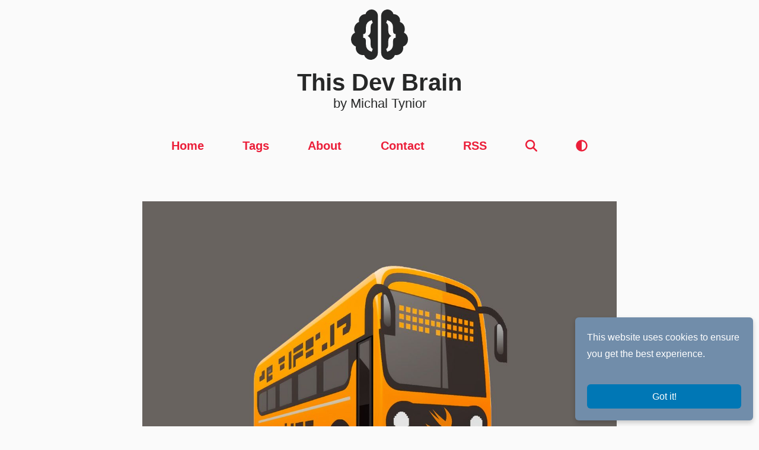

--- FILE ---
content_type: text/html; charset=utf-8
request_url: https://thisdevbrain.com/swiftbus/
body_size: 5095
content:
<!DOCTYPE html>
<html lang="en">
<head>
    <meta charset="utf-8">
    <meta name="viewport" content="width=device-width, initial-scale=1.0">
    <title>SwiftBus - A lightweight Event Bus library written in Swift | This Dev Brain by Michal Tynior</title>

    <link rel="preload" as="style" href="/assets/css/styles.css?v=da1bd92b3f">

    <link rel="stylesheet" href="//cdnjs.cloudflare.com/ajax/libs/highlight.js/10.4.1/styles/obsidian.min.css">
    <link rel="stylesheet" type="text/css" href="/assets/css/styles.css?v=da1bd92b3f">

    <meta name="description" content="I&#x27;ve created a simple and lightweight Event Bus library that is written in Swift and powered by Combine.">
    <link rel="icon" href="https://thisdevbrain.com/content/images/size/w256h256/2020/12/Logo_400_400.png" type="image/png">
    <link rel="canonical" href="https://thisdevbrain.com/swiftbus/">
    <meta name="referrer" content="no-referrer-when-downgrade">
    <link rel="amphtml" href="https://thisdevbrain.com/swiftbus/amp/">
    
    <meta property="og:site_name" content="This Dev Brain">
    <meta property="og:type" content="article">
    <meta property="og:title" content="SwiftBus - A lightweight Event Bus library written in Swift">
    <meta property="og:description" content="I&#x27;ve created a simple and lightweight Event Bus library that is written in Swift and powered by Combine.">
    <meta property="og:url" content="https://thisdevbrain.com/swiftbus/">
    <meta property="og:image" content="https://thisdevbrain.com/content/images/2023/01/SwiftBusLogoBackground.jpg">
    <meta property="article:published_time" content="2023-01-20T19:37:38.000Z">
    <meta property="article:modified_time" content="2023-01-20T19:37:38.000Z">
    <meta property="article:tag" content="Swift">
    <meta property="article:tag" content="Combine">
    
    <meta name="twitter:card" content="summary_large_image">
    <meta name="twitter:title" content="SwiftBus - A lightweight Event Bus library written in Swift">
    <meta name="twitter:description" content="I&#x27;ve created a simple and lightweight Event Bus library that is written in Swift and powered by Combine.">
    <meta name="twitter:url" content="https://thisdevbrain.com/swiftbus/">
    <meta name="twitter:image" content="https://thisdevbrain.com/content/images/2023/01/SwiftBusLogoBackground.jpg">
    <meta name="twitter:label1" content="Written by">
    <meta name="twitter:data1" content="Michal Tynior">
    <meta name="twitter:label2" content="Filed under">
    <meta name="twitter:data2" content="Swift, Combine">
    <meta name="twitter:site" content="@mtynior">
    <meta property="og:image:width" content="1200">
    <meta property="og:image:height" content="875">
    
    <script type="application/ld+json">
{
    "@context": "https://schema.org",
    "@type": "Article",
    "publisher": {
        "@type": "Organization",
        "name": "This Dev Brain",
        "url": "https://thisdevbrain.com/",
        "logo": {
            "@type": "ImageObject",
            "url": "https://thisdevbrain.com/content/images/size/w256h256/2020/12/Logo_400_400.png",
            "width": 60,
            "height": 60
        }
    },
    "author": {
        "@type": "Person",
        "name": "Michal Tynior",
        "url": "https://thisdevbrain.com/author/michal/",
        "sameAs": []
    },
    "headline": "SwiftBus - A lightweight Event Bus library written in Swift",
    "url": "https://thisdevbrain.com/swiftbus/",
    "datePublished": "2023-01-20T19:37:38.000Z",
    "dateModified": "2023-01-20T19:37:38.000Z",
    "image": {
        "@type": "ImageObject",
        "url": "https://thisdevbrain.com/content/images/2023/01/SwiftBusLogoBackground.jpg",
        "width": 1200,
        "height": 875
    },
    "keywords": "Swift, Combine",
    "description": "I&#x27;ve created a simple and lightweight Event Bus library that is written in Swift and powered by Combine.",
    "mainEntityOfPage": "https://thisdevbrain.com/swiftbus/"
}
    </script>

    <meta name="generator" content="Ghost 5.70">
    <link rel="alternate" type="application/rss+xml" title="This Dev Brain" href="https://thisdevbrain.com/rss/">
    
    <script defer src="https://cdn.jsdelivr.net/ghost/sodo-search@~1.1/umd/sodo-search.min.js" data-key="f577e9a6d2d7f7fc8cc2a8e9be" data-styles="https://cdn.jsdelivr.net/ghost/sodo-search@~1.1/umd/main.css" data-sodo-search="https://thisdevbrain.com/" crossorigin="anonymous"></script>
    
    <link href="https://thisdevbrain.com/webmentions/receive/" rel="webmention">
    <script defer src="/public/cards.min.js?v=da1bd92b3f"></script><style>:root {--ghost-accent-color: #15171A;}</style>
    <link rel="stylesheet" type="text/css" href="/public/cards.min.css?v=da1bd92b3f">
</head>
<body>

<main role="main">
    <header class="header">
    <div class="logo">
        <a itemprop="url" href="https://thisdevbrain.com" title="This Dev Brain">
             <svg xmlns="http://www.w3.org/2000/svg" viewBox="0 0 300 266.8">
  <path
    d="M108.12,0a33.34,33.34,0,0,1,33.27,33.35V229.28a37.32,37.32,0,0,1-72.77,11.89,35.67,35.67,0,0,1-6.24.62A37.45,37.45,0,0,1,25,204.27a38.17,38.17,0,0,1,.73-7.35A41.57,41.57,0,0,1,21,122.41,41.37,41.37,0,0,1,42.47,65.66a31,31,0,0,1-.88-7.3A33.34,33.34,0,0,1,74.86,25c.41,0,.72.11,1.14.11A33.18,33.18,0,0,1,108.12,0Zm1,224.26,5.41-15.19q-10.81-4.12-11.24-23.09V167.44q0-19.32-15.88-27.21,15.89-7.89,15.88-27.12V94.48q.42-19,11.24-23.09l-5.41-15.1Q94.07,60.58,86.3,70.11t-8,25v18q0,17.42-13.91,17.42V150q13.91,0,13.91,17.34v17Q78.28,215.6,109.17,224.26Z" />
  <path
    d="M300,158.41a41.67,41.67,0,0,1-25.68,38.51,38.17,38.17,0,0,1,.73,7.35,37.45,37.45,0,0,1-37.43,37.52,35.67,35.67,0,0,1-6.24-.62,37.32,37.32,0,0,1-72.77-11.89V33.35A33.19,33.19,0,0,1,224,25.12c.36,0,.73-.11,1.14-.11a33.34,33.34,0,0,1,33.27,33.35,33.83,33.83,0,0,1-.88,7.3,41.69,41.69,0,0,1,25.84,38.56,41.16,41.16,0,0,1-4.32,18.19A41.47,41.47,0,0,1,300,158.41ZM185.16,209.07l5.41,15.19q30.3-8.5,30.9-38.71V167.27q0-17.25,13.9-17.26V130.53q-13.91,0-13.9-17.42V95.86q-.09-15.8-7.81-25.54t-23.09-14l-5.41,15.1Q196,75.52,196.4,94.48v18.63q0,19.31,16,27.12-16,7.82-16,27.12V186Q196,204.94,185.16,209.07Z" />
</svg>            <h1>This Dev Brain</h1>
        </a>
        <h3>by Michal Tynior</h3>
    </div>
    <nav class="navbar">
    <a href="https://thisdevbrain.com/" title="Home">Home</a>
    <a href="https://thisdevbrain.com/tags/" title="Tags">Tags</a>
    <a href="https://thisdevbrain.com/about/" title="About">About</a>
    <a href="https://thisdevbrain.com/contact/" title="Contact">Contact</a>
    <a href="https://thisdevbrain.com/rss/" title="RSS">RSS</a>

    <a href="#" class="navbar-icon" data-ghost-search>
         <svg role="img" xmlns="http://www.w3.org/2000/svg" viewBox="0 0 512 512"><path fill="currentColor" d="M416 208c0 45.9-14.9 88.3-40 122.7L502.6 457.4c12.5 12.5 12.5 32.8 0 45.3s-32.8 12.5-45.3 0L330.7 376c-34.4 25.2-76.8 40-122.7 40C93.1 416 0 322.9 0 208S93.1 0 208 0S416 93.1 416 208zM208 352a144 144 0 1 0 0-288 144 144 0 1 0 0 288z"/></svg>    </a>

    <a href="#" class="navbar-icon" onclick="toggleTheme()">
         <svg role="img" xmlns="http://www.w3.org/2000/svg" viewBox="0 0 512 512"><path fill="currentColor" d="M8 256c0 136.966 111.033 248 248 248s248-111.034 248-248S392.966 8 256 8 8 119.033 8 256zm248 184V72c101.705 0 184 82.311 184 184 0 101.705-82.311 184-184 184z"></path></svg>
    </a>
</nav>
</header>    
<article class="post main-layout">
  <figure>
  <img
    srcset="/content/images/size/w160/2023/01/SwiftBusLogoBackground.jpg 160w,
            /content/images/size/w320/2023/01/SwiftBusLogoBackground.jpg 320w,
            /content/images/size/w600/2023/01/SwiftBusLogoBackground.jpg 600w,
            /content/images/size/w960/2023/01/SwiftBusLogoBackground.jpg 960w,
            /content/images/size/w1200/2023/01/SwiftBusLogoBackground.jpg 1200w,
            /content/images/size/w2000/2023/01/SwiftBusLogoBackground.jpg 2000w"
    src="/content/images/size/w1200/2023/01/SwiftBusLogoBackground.jpg"
    alt="SwiftBus - A lightweight Event Bus library written in Swift"
    class="feature-image"
  >
</figure>
  <section class="post-header">
    <h1 class="post-title">SwiftBus - A lightweight Event Bus library written in Swift</h1>
    <hr class="post-meta-separator" />
    <time class="post-meta-time" datetime="2023-01-20">20 January 2023</time>
  </section>
  <section class="post-content">
    <p>I've created a simple and lightweight <a href="https://github.com/mtynior/SwiftBus?ref=thisdevbrain.com">EventBus library</a>. It is written in Swift and powered by Combine:</p><figure class="kg-card kg-bookmark-card"><a class="kg-bookmark-container" href="https://github.com/mtynior/SwiftBus?ref=thisdevbrain.com"><div class="kg-bookmark-content"><div class="kg-bookmark-title">GitHub - mtynior/SwiftBus: A simple and lightweight Event Bus library written in Swift and powered by Combine</div><div class="kg-bookmark-description">A simple and lightweight Event Bus library written in Swift and powered by Combine - GitHub - mtynior/SwiftBus: A simple and lightweight Event Bus library written in Swift and powered by Combine</div><div class="kg-bookmark-metadata"><img class="kg-bookmark-icon" src="https://github.com/fluidicon.png" alt><span class="kg-bookmark-author">GitHub</span><span class="kg-bookmark-publisher">mtynior</span></div></div><div class="kg-bookmark-thumbnail"><img src="https://opengraph.githubassets.com/1a1a7736d07eedd323daba13e33b1a2033a5fa71c7fb82b3cea5b634ac2a2b7d/mtynior/SwiftBus" alt></div></a></figure><p>The main feature of the SwiftBus is ability to send and receive custom events:</p><pre><code class="language-swift">import SwiftBus
import Combine

// 1. Define custom event
struct RebelsActivityDetectedEvent: EventRepresentable {
    let planet: String
    let distanceInParsecs: Int
}

// 2. Create EventBus
let eventBus: EventTransmittable = EventBus()
var subscriptions: Set&lt;AnyCancellable&gt; = []

// 3. Add event handlers and store the reference to a subscription
eventBus.onReceive(RebelsActivityDetectedEvent.self) { event in
  print("Detected rebels \(event.distanceInParsecs) parsecs from us on \(event.planet)")
}
.store(in: &amp;subscriptions)

// 4. Send event
let event = RebelsActivityDetectedEvent(planet: "Hoth", distanceInParsecs: 12)
eventBus.send(event)</code></pre><p>It can also operate just on named events:</p><pre><code class="language-swift">import SwiftBus
import Combine

// 1. Create EventBus
let eventBus: EventTransmittable = EventBus()
var subscriptions: Set&lt;AnyCancellable&gt; = []

// 2. Add handler for named event with params
eventBus.onReceive("RebelsActivityDetected") { params in
  print("Detected rebels \(params["distanceInParsecs"]) parsecs from us on \(params["planet"])")
}
.store(in: &amp;subscriptions)

// 3. Send named event with params
eventBus.send("RebelsActivityDetected", params: ["planet": "Hoth", "distanceInParsecs": 12])</code></pre><p>The SwiftBus should be a nice replacement for good old NotificationCenter :) </p>
  </section>
  
<hr />
<div class="post-tags-list">
  <a href="/tag/swift/" title="Swift" class="tag">
    <span itemprop="keywords">Swift</span>
  </a>
  <a href="/tag/combine/" title="Combine" class="tag">
    <span itemprop="keywords">Combine</span>
  </a>
</div>

  <section itemscope itemtype="http://schema.org/UserComments" id="comments" class="comments">
    <div class="comments-header">
        <h1>Comments</h1>
        <span>Anything interesting to share? Write a comment.</span>
    </div>
    <div class="comments-disqus">
        <div id="disqus_thread"></div>
    </div>
</section>
</article>

    <footer class="footer">
  <span>This Dev Brain
    &copy; 2026, <a href="https://tynior.com" target="_blank">Michal Tynior</a>.
  </span>
</footer></main>

<script src="//cdnjs.cloudflare.com/ajax/libs/highlight.js/10.4.1/highlight.min.js"></script>

<script>
  hljs.initHighlightingOnLoad();
</script><div id="cookie-notice">
  <p>This website uses cookies to ensure you get the best experience.</p>
  <br />
  <button onclick="acceptCookie();">Got it!</button>
</div>

<script>
  function acceptCookie() {
    document.cookie = "cookieaccepted=1; expires=Thu, 18 Dec 2030 12:00:00 UTC; path=/";
    document.getElementById("cookie-notice").style.visibility = "hidden";
  }

  document.cookie.indexOf("cookieaccepted") < 0 && (document.getElementById("cookie-notice").style.visibility = "visible");
</script><script>
  function setTheme(themeName) {
    localStorage.setItem('theme', themeName);
    document.body.setAttribute('data-theme', themeName);

    const event = new Event('themeChanged');
    document.dispatchEvent(event);
  }

  function toggleTheme() {
    if (localStorage.getItem('theme') === 'dark') {
      setTheme('light');
    } else {
      setTheme('dark');
    }
  }

  function detectColorScheme() {
    let currentTheme = localStorage.getItem('theme');

    if (currentTheme === 'dark') {
      setTheme('dark');
    } else if (currentTheme === 'light') {
      setTheme('light');
    } else {
      if (window.matchMedia && window.matchMedia('(prefers-color-scheme: dark)').matches) {
        setTheme('dark');
      }
    }
  }

  // Immediately invoke theme detection on initial load
  detectColorScheme();
</script>  <script>
    /*
      reframe.js
      https://github.com/dollarshaveclub/reframe.js
    */
    function reframe (target, cName) {
    let frames = (typeof target === 'string') ? document.querySelectorAll(target) : target
    const c = cName || 'js-reframe'
    if (!('length' in frames)) frames = [frames]
    for (let i = 0; i < frames.length; i += 1) {
      const frame = frames[i]
      // makes sure reframe is not run more than 1x ✔️
      const hasClass = frame.className.split(' ').indexOf(c) !== -1

      if (hasClass || frame.style.width.indexOf('%') > -1) continue

      // get height width attributes
      const h = frame.getAttribute('height') || frame.offsetHeight
      const w = frame.getAttribute('width') || frame.offsetWidth
      // general targeted <element> sizes
      const padding = (h / w) * 100

      // created element <wrapper> of general reframed item
      // => set necessary styles of created element <wrapper>
      const div = document.createElement('div')
      div.className = c
      const divStyles = div.style
      divStyles.position = 'relative'
      divStyles.width = '100%'
      divStyles.paddingTop = `${padding}%`

      // set necessary styles of targeted <element>
      const frameStyle = frame.style
      frameStyle.position = 'absolute'
      frameStyle.width = '100%'
      frameStyle.height = '100%'
      frameStyle.left = '0'
      frameStyle.top = '0'

      // reframe targeted <element>
      frame.parentNode.insertBefore(div, frame)
      frame.parentNode.removeChild(frame)
      div.appendChild(frame)
    }
  } 
  
  /* Responsive video in post content */
  (function aaa() {
      const sources = [
          '.post iframe[src*="youtube.com"]',
          '.post iframe[src*="youtube-nocookie.com"]',
          '.post iframe[src*="player.vimeo.com"]',
          '.post iframe[src*="kickstarter.com"][src*="video.html"]',
          '.post object',
          '.post embed',
      ];
      reframe(document.querySelectorAll(sources.join(',')));
  })();

</script><script>
  // Configure disqus
  let disqus_config = function() {
    this.page.url = "https://thisdevbrain.com/swiftbus/";
    this.page.identifier = "ghost-63cae9929cbaa102e7b78323";
  };

  (function () {
    let d = document, s = d.createElement('script');
    s.src = 'https://this-dev-brain.disqus.com/embed.js';
    s.setAttribute('data-timestamp', + new Date());
    (d.head || d.body).appendChild(s);
  })();

  // Disqus theme switching
  document.addEventListener('themeChanged', function (e) { 
    if (document.readyState == 'complete') {
      DISQUS.reset({ reload: true, config: disqus_config });
    }
  });
</script>
<noscript>Please enable JavaScript to view the <a href="https://disqus.com/?ref_noscript">comments powered by Disqus.</a></noscript>
<!-- Cloudflare Web Analytics -->
  <script defer src='https://static.cloudflareinsights.com/beacon.min.js' data-cf-beacon='{"token": "29cf0d55199a481191dfa718cfbc060b"}'></script>
<!-- End Cloudflare Web Analytics -->

</body>
</html>


--- FILE ---
content_type: text/css; charset=UTF-8
request_url: https://thisdevbrain.com/assets/css/styles.css?v=da1bd92b3f
body_size: 2361
content:
/* Variables
/* ---------------------------------------------------------- */

:root {
  --color-primary: #eb1e39;
  --color-text-on-primary: rgb(250, 250, 250);
  --color-primary-text: #272828;
  --color-background: rgb(250, 250, 250);
  --color-secondary-background: #fff;
  --color-code-background: #fff;
  --color-code-text: #eb1e39;

  --font-sans: "Open Sans", "Lato", sans-serif;
  --font-mono: Menlo, Monaco, Consolas, "Courier New", monospace;
  --font-base-size: 12pt;

  --breakpoint-mid-width: 800px;

  --grid-column-template-main: 1fr 1fr minmax(1rem, 800px) 1fr 1fr;

  --border-code: 1px solid #ddd;

  --shadow-default: 0 4px 8px 0 rgba(0, 0, 0, 0.2);
}

body[data-theme="dark"] {
  --color-primary-text: rgb(250, 250, 250);
  --color-background: #272828;
  --color-secondary-background: #212221;
  --color-code-background: #333;
  --border-code: none;
}

/* Resets
/* ---------------------------------------------------------- */

*,
*::before,
*::after {
  box-sizing: border-box;
}

* {
  margin: 0;
  padding: 0;
}

img,
picture,
video,
canvas,
svg {
  display: block;
  height: auto;
  max-width: 100%;
}

iframe {
  display: block;
}

input,
button,
textarea,
select {
  font: inherit;
}

p,
h1,
h2,
h3,
h4,
h5,
h6 {
  overflow-wrap: break-word;
  line-height: 1.8;
  margin: 0 0 0.75rem;
}


/* Globals
/* ---------------------------------------------------------- */

html {
  font-size: var(--font-base-size);
}

@media only screen and (max-width: 399px) {
  html {
    font-size: 10pt;
  }
}

@media only screen and (min-width: 399px) and (max-width: 799px) {
  html {
    font-size: 11pt;
  }
}

body {
  font-family: var(--font-sans);
  background-color: var(--color-background);
  color: var(--color-primary-text);
  line-height: 1.6;
  -webkit-font-smoothing: antialiased;
  -moz-osx-font-smoothing: grayscale;
}

a {
  color: var(--color-primary);
  text-decoration: none;
}

a:hover {
  text-decoration: underline;
}

hr {
  width: 100%;
  border: 0;
  border-top: 1px solid #9e9e9e;
}

ol, ul {
  list-style-position: inside;
}

/* Main Layout
/* ---------------------------------------------------------- */

.main-layout {
  display: grid;
  grid-gap: 10px 10px;
  grid-template-columns: var(--grid-column-template-main);
}

.main-layout > * {
  grid-column: 3 / -3;
}

/* Header
/* ---------------------------------------------------------- */

.header {
  display: flex;
  flex-direction: column;
  justify-content: center;
  flex-wrap: wrap;
  align-content: center;
  align-items: center;
}

.header h1 {
  margin: 0;
  padding: 0;
  font-size: 2.5rem;
  line-height: normal;
}

.header h3 {
  font-size: 1.4rem;
  font-weight: normal;
  line-height: normal;
}

.header > .logo {
  margin: 0 auto;
  padding: 1rem 0;
  max-width: var(--breakpoint-mid-width);
  text-align: center;
}

.header > .logo > a {
  color: var(--color-primary-text);
  text-decoration: none;
  display: flex;
  flex-direction: column;
  align-items: center;
}

.header > .logo > a:hover {
  color: var(--color-primary);
  text-decoration: none;
}

.header > .logo > a > svg {
  margin-bottom: 1rem;
  display: flex;
  width: 96px;
  fill: var(--color-primary-text);
}

/* Navigation
/* ---------------------------------------------------------- */

.navbar {
  width: 100%;
  max-width: var(--breakpoint-mid-width);
  min-height: 44px;
  line-height: 44px;
  color: var(--color-primary);
  display: flex;
  flex-direction: row;
  flex-wrap: wrap;
  justify-content: space-evenly;
  align-items: center;
  font-weight: bold;
  font-size: 1.25rem;
}

.navbar > a {
  margin: 0.5rem 1rem;
}

.navbar > a:hover {
  color: var(--color-primary-text);
  text-decoration: none;
}

.navbar-icon {
  width: 1.25rem;
  height: 1.25rem;
  display: flex;
  justify-content: center;
  align-items: center;
}

.navbar-icon > svg {
  width: 100%;
  height: 100%;
}

/* Footer
/* ---------------------------------------------------------- */

.footer {
  height: 64px;
  line-height: 64px;
  margin-top: 1rem;
  font-size: 1rem;
  display: flex;
  justify-content: center;
}

/* Pagination
/* ---------------------------------------------------------- */

.pagination {
  background-color: var(--color-primary);
  height: 48px;
  line-height: 48px;
  margin-bottom: 1rem;
  font-size: 1rem;
  text-align: center;
  color: var(--color-text-on-primary);
  display: grid;
  grid-template-columns: 1fr 1fr 1fr;
  align-items: center;
  box-sizing: border-box;
}

.pagination > .page-number {
  grid-column: 2 / span 1;
  justify-self: center;
}

.pagination > .newer-posts {
  grid-column: 1 / span 1;
  justify-self: start;
}

.pagination > .older-posts {
  grid-column: 3 / span 1;
  justify-self: end;
}

.pagination > .pager {
  background: var(--color-primary);
  color: var(--color-text-on-primary);
  font-weight: bold;
  text-transform: uppercase;
  max-width: 100px;
  padding: 0 5px;
  box-sizing: content-box;
}

.pagination > .pager:hover {
  filter: brightness(0.8);
}

/* Post list
/* ---------------------------------------------------------- */

.post-card {
  margin: 4rem 0;
  width: 100%;
  overflow: hidden;
  background-color: var(--color-secondary-background);
  border-radius: 6px;
  box-shadow: var(--shadow-default);
  text-align: left;
}

@media only screen and (max-width: 799px) {
  .post-card  {
    margin: 2rem 0;
  }
}

.feature-image {
  width: 100%;
  height: auto;
  max-height: 600px;
  margin: 0 auto;
  object-fit: cover;
  grid-column: 1 / -1 !important;
}

.post-card-info {
  margin: 0;
  padding: 1rem;
}

.post-card-title {
  display: block;
  margin: 1rem 0;
  font-size: 2rem;
}

.post-card-title h1 {
  line-height: 1.3;
}

.post-card-title a {
  color: var(--color-primary-text);
}

.post-card-title a:hover {
  color: var(--color-primary);
  text-decoration: none;
}

.post-card-meta-time {
  color: var(--color-primary);
  font-size: 1rem;
  font-weight: bold;
  display: block;
}

.post-card-expert {
  font-size: 1.1rem;
}

.post-card-expert a {
  margin-left: 10px;
  color: var(--color-primary);
}

.post-card-expert a:hover {
  color: var(--color-primary-text);
  text-decoration: none;
}

.post-card-tags {
  margin-top: 1rem;
  display: inline-flex;
  flex-wrap: wrap;
  gap: 12px;
}

.post-card-tag {
  font-size: 1rem;
  padding: 5px 10px;
  background-color: var(--color-primary);
  color: var(--color-text-on-primary);
  transition: transform 0.2s ease;
  border-radius: 6px;
}

.post-card-tag:hover {
  text-decoration: none;
  transform: translateY(-5px);
}

/* Post
/* ---------------------------------------------------------- */

.post {
  margin: 4rem 0 1rem 0;
  grid-column: 1 / -1 !important;
}

.post-feature-image {
  width: 100%;
  height: auto;
  max-height: 600px;
  margin: 0 auto;
  object-fit: contain;
}

.post-header {
  display: flex;
  flex-direction: column;
  flex-wrap: wrap;
  align-content: center;
  justify-content: center;
  align-items: center;
  font-size: 2rem;
}

.post-title {
  text-align: center;
  margin: 1.25rem 0;
  font-size: 3rem;
  line-height: 1.3;
}

.post-meta-separator {
  width: 200px;
}

.post-meta-time {
  text-align: center;
  color: var(--color-primary-text);
  font-size: 1rem;
  display: block;
  margin: 1.25rem 0;
}

.post-content {
  grid-column: 1 / -1 !important; /* Make post content full width inside inside a parent grind from main-layout*/
  display: grid;  /* Create a new  grid for post content */
  grid-gap: 10px 10px;
  grid-template-columns: var(--grid-column-template-main);
  padding: 1rem 0 0 0;
  font-size: 1.25rem;
}

.post-content > * {
  grid-column: 3 / -3 !important;
}

.post-content > h1 {
  margin: 2rem 0 0.5rem 0;
  font-size: 2rem;
}

.post-content > h2 {
  margin: 2rem 0 0.5rem 0;
  font-size: 1.75rem;
}

.post-content > h3 {
  margin: 2rem 0 0.5rem 0;
  font-size: 1.5rem;
}

/* Blockquote
/* ---------------------------------------------------------- */
blockquote {
  margin: 1rem 0;
  padding: 0.75rem 1.5rem;
  width: 100%;
  box-sizing: border-box;
  border-left: 8px solid var(--color-primary);
  background-color: var(--color-background);
  box-shadow: var(--shadow-default);
  font-size: 1.2rem;
  font-style: italic;
}

.kg-blockquote-alt {
  border-left: 8px solid var(--color-primary);
  border-right: 8px solid var(--color-primary);
  font-size: 1.2rem !important;
  padding: 0.75rem 1.5rem !important; 
}

/* Cards
/* ---------------------------------------------------------- */

.kg-width-wide, .kg-content-wide > div {
  grid-column: 2 / -2 !important;
}

.kg-width-full {
  grid-column: 1 / -1 !important;
}

/* Image */

.kg-image {
  margin: 0.5rem auto;
}

.kg-image-card {
  margin: 0.5rem 0;
}

.kg-image-card > figcaption {
  padding: 0;
}

figcaption {
  padding: 0.5rem;
  text-align: center;
  font-size: 0.8rem;
}

/* Video */
video {
  margin: 0 auto;
}

/* Bookmark */
.kg-bookmark-card .kg-bookmark-container {
  margin: 1rem 0;
  border-radius: 0.25em !important;
  background-color: var(--color-background);
  box-shadow: var(--shadow-default);
}

.kg-bookmark-card .kg-bookmark-container:hover {
  transform: translateY(-10px);
}

.kg-bookmark-card .kg-bookmark-content {
  padding: 1.15em;
}

.kg-bookmark-card .kg-bookmark-title {
  font-size: 0.9em;
}

.kg-bookmark-card .kg-bookmark-description {
  max-height: none;
  margin-top: 0.3em;
  font-size: 0.8em;
}

.kg-bookmark-card .kg-bookmark-metadata {
  font-size: 0.8em;
}

.kg-bookmark-card .kg-bookmark-thumbnail img {
  border-radius: 0 0.2em 0.2em 0;
}

/* Embed */

.kg-embed-card {
  margin: 1rem 0;
  display: flex;
  flex-direction: column;
  align-items: center;
  width: 100%;
}

/* Product */

.kg-product-card.kg-card .kg-product-card-image {
  margin-bottom: 12px;
}

.kg-product-card.kg-card a.kg-product-card-button {
  height: 2.8em;
  margin-top: 12px;
}

/* Callout */

.kg-callout-card {
  border-radius: 6px !important;
}

/* Toggle card */
.kg-toggle-card {
  background-color: var(--color-code-background) !important;
}

/* Code */
/* ---------------------------------------------------------- */
code,
kbd,
pre,
samp {
  font-family: var(--font-mono);
  text-rendering: optimizeLegibility;
  -webkit-font-smoothing: antialiased;
  -webkit-text-size-adjust: 100%;
}

code {
  border: var( --border-code);
  border-radius: 4px;
  background-clip: padding-box;
  background-color: var(--color-code-background);
  color: var(--color-code-text);
  font-size: 1rem;
  padding: 4px 10px; 
}

code a > & {
  color: inherit;
}

pre {
  overflow: auto;
  box-sizing: border-box;
  width: 100%;
  margin: 0.5rem 0 1.5rem 0;
  border-radius: 6px;
  box-shadow: var(--shadow-default);
  background-color: var(--color-code-background);
}

pre > code {
  color: inherit;
  border: none;
  font-weight: normal;
  width: 100%;
}

.hljs {
  width: 100%;
  padding: 1rem;
}

/* Comments
/* ---------------------------------------------------------- */

.comments {
  margin: 3rem 0 1rem 0;
  max-width: var(--breakpoint-mid-width);
}

.comments-header {
  text-align: center;
}

.comments-header > h1 {
  margin: 0;
  font-size: 2rem;
}

.comments-header > span {
  font-size: 1.25rem;
}

.comments-disqus {
  margin: 0 auto;
  padding: 20px;
  background-color: var(--color-background);
}

/* Tags
/* ---------------------------------------------------------- */

.tag-list {
  display: inline;
}

.post-tags-list {
  margin: 0 auto;
  padding: 0;
  height: 100%;
  width: 100%;
  display: flex;
  flex-direction: row;
  flex-wrap: wrap;
  justify-content: center;
}

.tag {
  font-size: 1rem;
  margin: 10px;
  padding: 10px 10px 10px;
  background-clip: padding-box;
  background-color: var(--color-code-background);
  color: var(--color-code-text);
  border:var(--border-code);
  border-radius: 10px;
  transition: transform .2s ease;
}

.tag:hover {
  text-decoration: none;
  transform: translateY(-5px);
}

/* Cookie notice
/* ---------------------------------------------------------- */

#cookie-notice {
  color: #fff;
  background-color: #718daa;
  max-width: 300px;
  position: fixed;
  bottom: 10px;
  right: 10px;
  margin: 0px;
  padding: 20px;
  box-shadow: var(--shadow-default);
  border-radius: 6px;
  font-size: 1rem;
  text-align: left;
  z-index: 1000000;
  visibility: hidden;
}

#cookie-notice > button {
  color: inherit;
  background: #0077b5;
  border: 0;
  border-radius: 6px;
  padding: 8px;
  width: 100%;
  cursor: pointer;
}

#cookie-notice > button:hover {
  filter: brightness(0.8);
}

/* Error
/* ---------------------------------------------------------- */

.error-message {
  width: 100%;
  height: 100%;
  min-height: 100vh;
  overflow: hidden;
  display: flex;
  flex-direction: column;
  align-items: center;
  justify-content: center;
  font-size: 1.25rem;
}

.error-message > a {
  margin: 1rem 0;
} 

.error-icon {
  fill: var(--color-text-on-primary);
  height: 40vh;
  margin: 3rem auto;
}